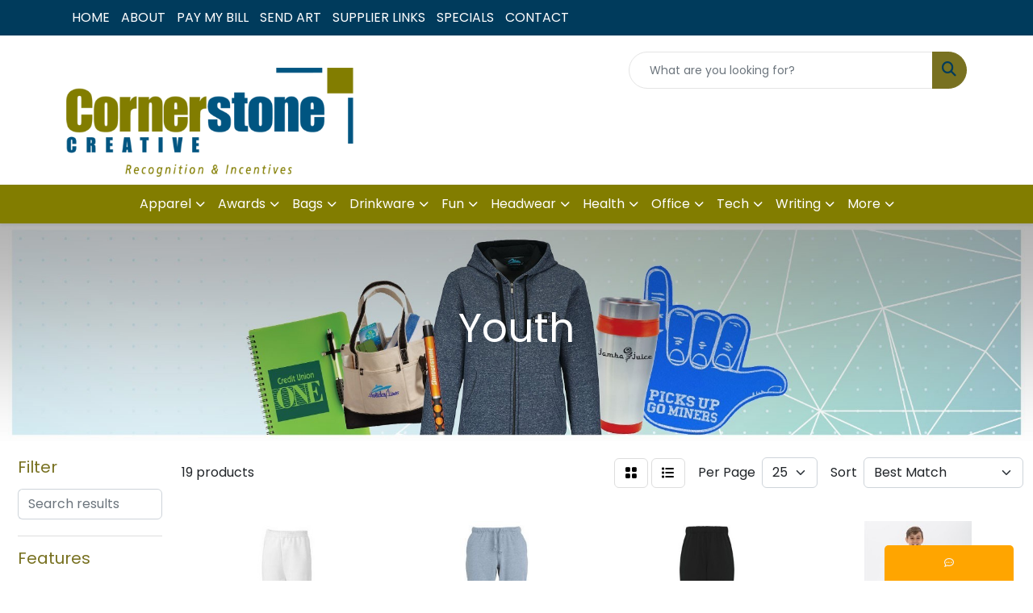

--- FILE ---
content_type: text/html
request_url: https://www.cstone.ca/ws/ws.dll/StartSrch?UID=91753&WENavID=20188699
body_size: 11098
content:
<!DOCTYPE html>
<html lang="en"><head>
<meta charset="utf-8">
<meta http-equiv="X-UA-Compatible" content="IE=edge">
<meta name="viewport" content="width=device-width, initial-scale=1">
<!-- The above 3 meta tags *must* come first in the head; any other head content must come *after* these tags -->


<link href="/distsite/styles/8/css/bootstrap.min.css" rel="stylesheet" />
<link href="https://fonts.googleapis.com/css?family=Open+Sans:400,600|Oswald:400,600" rel="stylesheet">
<link href="/distsite/styles/8/css/owl.carousel.min.css" rel="stylesheet">
<link href="/distsite/styles/8/css/nouislider.css" rel="stylesheet">
<!--<link href="/distsite/styles/8/css/menu.css" rel="stylesheet"/>-->
<link href="/distsite/styles/8/css/flexslider.css" rel="stylesheet">
<link href="/distsite/styles/8/css/all.min.css" rel="stylesheet">
<link href="/distsite/styles/8/css/slick/slick.css" rel="stylesheet"/>
<link href="/distsite/styles/8/css/lightbox/lightbox.css" rel="stylesheet"  />
<link href="/distsite/styles/8/css/yamm.css" rel="stylesheet" />
<!-- Custom styles for this theme -->
<link href="/we/we.dll/StyleSheet?UN=91753&Type=WETheme&TS=C45859.6409722222" rel="stylesheet">
<!-- Custom styles for this theme -->
<link href="/we/we.dll/StyleSheet?UN=91753&Type=WETheme-PS&TS=C45859.6409722222" rel="stylesheet">
<style>
@media only screen and (min-width: 1200px) {
.navbar-default .navbar-brand, .navbar-default .navbar-brand img {
    max-height: 140px;
}
}

</style>

<!-- HTML5 shim and Respond.js for IE8 support of HTML5 elements and media queries -->
<!--[if lt IE 9]>
      <script src="https://oss.maxcdn.com/html5shiv/3.7.3/html5shiv.min.js"></script>
      <script src="https://oss.maxcdn.com/respond/1.4.2/respond.min.js"></script>
    <![endif]-->

</head>

<body style="background:#fff;">


  <!-- Slide-Out Menu -->
  <div id="filter-menu" class="filter-menu">
    <button id="close-menu" class="btn-close"></button>
    <div class="menu-content">
      
<aside class="filter-sidebar">



<div class="filter-section first">
	<h2>Filter</h2>
	 <div class="input-group mb-3">
	 <input type="text" style="border-right:0;" placeholder="Search results" class="form-control text-search-within-results" name="SearchWithinResults" value="" maxlength="100" onkeyup="HandleTextFilter(event);">
	  <label class="input-group-text" style="background-color:#fff;"><a  style="display:none;" href="javascript:void(0);" class="remove-filter" data-toggle="tooltip" title="Clear" onclick="ClearTextFilter();"><i class="far fa-times" aria-hidden="true"></i> <span class="fa-sr-only">x</span></a></label>
	</div>
</div>

<a href="javascript:void(0);" class="clear-filters"  style="display:none;" onclick="ClearDrillDown();">Clear all filters</a>

<div class="filter-section"  style="display:none;">
	<h2>Categories</h2>

	<div class="filter-list">

	 

		<!-- wrapper for more filters -->
        <div class="show-filter">

		</div><!-- showfilters -->

	</div>

		<a href="#" class="show-more"  style="display:none;" >Show more</a>
</div>


<div class="filter-section" >
	<h2>Features</h2>

		<div class="filter-list">

	  		<div class="checkbox"><label><input class="filtercheckbox" type="checkbox" name="2|Youth" ><span> Youth (6)</span></label></div><div class="checkbox"><label><input class="filtercheckbox" type="checkbox" name="2|Children" ><span> Children (5)</span></label></div><div class="checkbox"><label><input class="filtercheckbox" type="checkbox" name="2|Apparel" ><span> Apparel (4)</span></label></div><div class="checkbox"><label><input class="filtercheckbox" type="checkbox" name="2|Attire" ><span> Attire (4)</span></label></div><div class="checkbox"><label><input class="filtercheckbox" type="checkbox" name="2|Blank" ><span> Blank (4)</span></label></div><div class="checkbox"><label><input class="filtercheckbox" type="checkbox" name="2|Bottom" ><span> Bottom (4)</span></label></div><div class="checkbox"><label><input class="filtercheckbox" type="checkbox" name="2|Color" ><span> Color (4)</span></label></div><div class="checkbox"><label><input class="filtercheckbox" type="checkbox" name="2|Elastic waistband" ><span> Elastic waistband (4)</span></label></div><div class="checkbox"><label><input class="filtercheckbox" type="checkbox" name="2|Breathable" ><span> Breathable (3)</span></label></div><div class="checkbox"><label><input class="filtercheckbox" type="checkbox" name="2|Elastic" ><span> Elastic (3)</span></label></div><div class="show-filter"><div class="checkbox"><label><input class="filtercheckbox" type="checkbox" name="2|Polyester" ><span> Polyester (3)</span></label></div><div class="checkbox"><label><input class="filtercheckbox" type="checkbox" name="2|100% polyester" ><span> 100% polyester (2)</span></label></div><div class="checkbox"><label><input class="filtercheckbox" type="checkbox" name="2|50% cotton" ><span> 50% cotton (2)</span></label></div><div class="checkbox"><label><input class="filtercheckbox" type="checkbox" name="2|50% polyester" ><span> 50% polyester (2)</span></label></div><div class="checkbox"><label><input class="filtercheckbox" type="checkbox" name="2|Active wear" ><span> Active wear (2)</span></label></div><div class="checkbox"><label><input class="filtercheckbox" type="checkbox" name="2|Athlete" ><span> Athlete (2)</span></label></div><div class="checkbox"><label><input class="filtercheckbox" type="checkbox" name="2|Athletic" ><span> Athletic (2)</span></label></div><div class="checkbox"><label><input class="filtercheckbox" type="checkbox" name="2|Child" ><span> Child (2)</span></label></div><div class="checkbox"><label><input class="filtercheckbox" type="checkbox" name="2|Children's" ><span> Children's (2)</span></label></div><div class="checkbox"><label><input class="filtercheckbox" type="checkbox" name="2|Clothes" ><span> Clothes (2)</span></label></div><div class="checkbox"><label><input class="filtercheckbox" type="checkbox" name="2|Clothing" ><span> Clothing (2)</span></label></div><div class="checkbox"><label><input class="filtercheckbox" type="checkbox" name="2|Colored" ><span> Colored (2)</span></label></div><div class="checkbox"><label><input class="filtercheckbox" type="checkbox" name="2|Dwr" ><span> Dwr (2)</span></label></div><div class="checkbox"><label><input class="filtercheckbox" type="checkbox" name="2|Elastic waist" ><span> Elastic waist (2)</span></label></div><div class="checkbox"><label><input class="filtercheckbox" type="checkbox" name="2|Front pockets" ><span> Front pockets (2)</span></label></div><div class="checkbox"><label><input class="filtercheckbox" type="checkbox" name="2|Hemmed" ><span> Hemmed (2)</span></label></div><div class="checkbox"><label><input class="filtercheckbox" type="checkbox" name="2|High count" ><span> High count (2)</span></label></div><div class="checkbox"><label><input class="filtercheckbox" type="checkbox" name="2|Moisture wicking" ><span> Moisture wicking (2)</span></label></div><div class="checkbox"><label><input class="filtercheckbox" type="checkbox" name="2|Outdoors" ><span> Outdoors (2)</span></label></div><div class="checkbox"><label><input class="filtercheckbox" type="checkbox" name="2|Outerwear" ><span> Outerwear (2)</span></label></div><div class="checkbox"><label><input class="filtercheckbox" type="checkbox" name="2|Pant" ><span> Pant (2)</span></label></div><div class="checkbox"><label><input class="filtercheckbox" type="checkbox" name="2|Pockets" ><span> Pockets (2)</span></label></div><div class="checkbox"><label><input class="filtercheckbox" type="checkbox" name="2|Soccer" ><span> Soccer (2)</span></label></div><div class="checkbox"><label><input class="filtercheckbox" type="checkbox" name="2|Stretch" ><span> Stretch (2)</span></label></div><div class="checkbox"><label><input class="filtercheckbox" type="checkbox" name="2|Water resistant" ><span> Water resistant (2)</span></label></div><div class="checkbox"><label><input class="filtercheckbox" type="checkbox" name="2|Wind resistant" ><span> Wind resistant (2)</span></label></div><div class="checkbox"><label><input class="filtercheckbox" type="checkbox" name="2|Workout" ><span> Workout (2)</span></label></div><div class="checkbox"><label><input class="filtercheckbox" type="checkbox" name="2|Ykk® zipper" ><span> Ykk® zipper (2)</span></label></div><div class="checkbox"><label><input class="filtercheckbox" type="checkbox" name="2|100% micro fiber" ><span> 100% micro fiber (1)</span></label></div><div class="checkbox"><label><input class="filtercheckbox" type="checkbox" name="2|100% tricot polyester" ><span> 100% tricot polyester (1)</span></label></div><div class="checkbox"><label><input class="filtercheckbox" type="checkbox" name="2|13.3 oz." ><span> 13.3 oz. (1)</span></label></div><div class="checkbox"><label><input class="filtercheckbox" type="checkbox" name="2|3 pocket" ><span> 3 pocket (1)</span></label></div><div class="checkbox"><label><input class="filtercheckbox" type="checkbox" name="2|420 denier nylon oxford" ><span> 420 denier nylon oxford (1)</span></label></div><div class="checkbox"><label><input class="filtercheckbox" type="checkbox" name="2|50/50" ><span> 50/50 (1)</span></label></div><div class="checkbox"><label><input class="filtercheckbox" type="checkbox" name="2|50/50 cotton/polyester blend" ><span> 50/50 cotton/polyester blend (1)</span></label></div><div class="checkbox"><label><input class="filtercheckbox" type="checkbox" name="2|6.3oz/yd2" ><span> 6.3oz/yd2 (1)</span></label></div><div class="checkbox"><label><input class="filtercheckbox" type="checkbox" name="2|Activewear" ><span> Activewear (1)</span></label></div><div class="checkbox"><label><input class="filtercheckbox" type="checkbox" name="2|Air jet yarn" ><span> Air jet yarn (1)</span></label></div><div class="checkbox"><label><input class="filtercheckbox" type="checkbox" name="2|Attachment loop" ><span> Attachment loop (1)</span></label></div><div class="checkbox"><label><input class="filtercheckbox" type="checkbox" name="2|Auto lock zipper pull" ><span> Auto lock zipper pull (1)</span></label></div></div>

			<!-- wrapper for more filters -->
			<div class="show-filter">

			</div><!-- showfilters -->
 		</div>
		<a href="#" class="show-more"  >Show more</a>


</div>


<div class="filter-section" >
	<h2>Colours</h2>

		<div class="filter-list">

		  	<div class="checkbox"><label><input class="filtercheckbox" type="checkbox" name="1|Black" ><span> Black (17)</span></label></div><div class="checkbox"><label><input class="filtercheckbox" type="checkbox" name="1|Navy blue" ><span> Navy blue (9)</span></label></div><div class="checkbox"><label><input class="filtercheckbox" type="checkbox" name="1|Athletic heather" ><span> Athletic heather (2)</span></label></div><div class="checkbox"><label><input class="filtercheckbox" type="checkbox" name="1|Navy" ><span> Navy (2)</span></label></div><div class="checkbox"><label><input class="filtercheckbox" type="checkbox" name="1|Royal blue" ><span> Royal blue (2)</span></label></div><div class="checkbox"><label><input class="filtercheckbox" type="checkbox" name="1|Sport gray" ><span> Sport gray (2)</span></label></div><div class="checkbox"><label><input class="filtercheckbox" type="checkbox" name="1|True navy" ><span> True navy (2)</span></label></div><div class="checkbox"><label><input class="filtercheckbox" type="checkbox" name="1|Anthracite melange" ><span> Anthracite melange (1)</span></label></div><div class="checkbox"><label><input class="filtercheckbox" type="checkbox" name="1|Ash gray" ><span> Ash gray (1)</span></label></div><div class="checkbox"><label><input class="filtercheckbox" type="checkbox" name="1|Athletic gray heather" ><span> Athletic gray heather (1)</span></label></div><div class="show-filter"><div class="checkbox"><label><input class="filtercheckbox" type="checkbox" name="1|Charcoal gray" ><span> Charcoal gray (1)</span></label></div><div class="checkbox"><label><input class="filtercheckbox" type="checkbox" name="1|Charcoal heather" ><span> Charcoal heather (1)</span></label></div><div class="checkbox"><label><input class="filtercheckbox" type="checkbox" name="1|Charcoal hthr" ><span> Charcoal hthr (1)</span></label></div><div class="checkbox"><label><input class="filtercheckbox" type="checkbox" name="1|Citrus green/yellow" ><span> Citrus green/yellow (1)</span></label></div><div class="checkbox"><label><input class="filtercheckbox" type="checkbox" name="1|Dark gray heathr" ><span> Dark gray heathr (1)</span></label></div><div class="checkbox"><label><input class="filtercheckbox" type="checkbox" name="1|Dark heather" ><span> Dark heather (1)</span></label></div><div class="checkbox"><label><input class="filtercheckbox" type="checkbox" name="1|Dark heather gray" ><span> Dark heather gray (1)</span></label></div><div class="checkbox"><label><input class="filtercheckbox" type="checkbox" name="1|Dark navy blue" ><span> Dark navy blue (1)</span></label></div><div class="checkbox"><label><input class="filtercheckbox" type="checkbox" name="1|Dark red" ><span> Dark red (1)</span></label></div><div class="checkbox"><label><input class="filtercheckbox" type="checkbox" name="1|Forest green" ><span> Forest green (1)</span></label></div><div class="checkbox"><label><input class="filtercheckbox" type="checkbox" name="1|Graphite gray" ><span> Graphite gray (1)</span></label></div><div class="checkbox"><label><input class="filtercheckbox" type="checkbox" name="1|Gray melange" ><span> Gray melange (1)</span></label></div><div class="checkbox"><label><input class="filtercheckbox" type="checkbox" name="1|J navy blue" ><span> J navy blue (1)</span></label></div><div class="checkbox"><label><input class="filtercheckbox" type="checkbox" name="1|Lollipop pink" ><span> Lollipop pink (1)</span></label></div><div class="checkbox"><label><input class="filtercheckbox" type="checkbox" name="1|Oxford gray" ><span> Oxford gray (1)</span></label></div><div class="checkbox"><label><input class="filtercheckbox" type="checkbox" name="1|Purple" ><span> Purple (1)</span></label></div><div class="checkbox"><label><input class="filtercheckbox" type="checkbox" name="1|Red" ><span> Red (1)</span></label></div><div class="checkbox"><label><input class="filtercheckbox" type="checkbox" name="1|Sport heather gray" ><span> Sport heather gray (1)</span></label></div><div class="checkbox"><label><input class="filtercheckbox" type="checkbox" name="1|Titan" ><span> Titan (1)</span></label></div><div class="checkbox"><label><input class="filtercheckbox" type="checkbox" name="1|White" ><span> White (1)</span></label></div></div>


			<!-- wrapper for more filters -->
			<div class="show-filter">

			</div><!-- showfilters -->

		  </div>

		<a href="#" class="show-more"  >Show more</a>
</div>


<div class="filter-section"  >
	<h2>Price Range</h2>
	<div class="filter-price-wrap">
		<div class="filter-price-inner">
			<div class="input-group">
				<span class="input-group-text input-group-text-white">$</span>
				<input type="text" class="form-control form-control-sm filter-min-prices" name="min-prices" value="" placeholder="Min" onkeyup="HandlePriceFilter(event);">
			</div>
			<div class="input-group">
				<span class="input-group-text input-group-text-white">$</span>
				<input type="text" class="form-control form-control-sm filter-max-prices" name="max-prices" value="" placeholder="Max" onkeyup="HandlePriceFilter(event);">
			</div>
		</div>
		<a href="javascript:void(0)" onclick="SetPriceFilter();" ><i class="fa-solid fa-chevron-right"></i></a>
	</div>
</div>

<div class="filter-section"   >
	<h2>Quantity</h2>
	<div class="filter-price-wrap mb-2">
		<input type="text" class="form-control form-control-sm filter-quantity" value="" placeholder="Qty" onkeyup="HandleQuantityFilter(event);">
		<a href="javascript:void(0)" onclick="SetQuantityFilter();"><i class="fa-solid fa-chevron-right"></i></a>
	</div>
</div>




	</aside>

    </div>
</div>




	<div class="container-fluid">
		<div class="row">

			<div class="col-md-3 col-lg-2">
        <div class="d-none d-md-block">
          <div id="desktop-filter">
            
<aside class="filter-sidebar">



<div class="filter-section first">
	<h2>Filter</h2>
	 <div class="input-group mb-3">
	 <input type="text" style="border-right:0;" placeholder="Search results" class="form-control text-search-within-results" name="SearchWithinResults" value="" maxlength="100" onkeyup="HandleTextFilter(event);">
	  <label class="input-group-text" style="background-color:#fff;"><a  style="display:none;" href="javascript:void(0);" class="remove-filter" data-toggle="tooltip" title="Clear" onclick="ClearTextFilter();"><i class="far fa-times" aria-hidden="true"></i> <span class="fa-sr-only">x</span></a></label>
	</div>
</div>

<a href="javascript:void(0);" class="clear-filters"  style="display:none;" onclick="ClearDrillDown();">Clear all filters</a>

<div class="filter-section"  style="display:none;">
	<h2>Categories</h2>

	<div class="filter-list">

	 

		<!-- wrapper for more filters -->
        <div class="show-filter">

		</div><!-- showfilters -->

	</div>

		<a href="#" class="show-more"  style="display:none;" >Show more</a>
</div>


<div class="filter-section" >
	<h2>Features</h2>

		<div class="filter-list">

	  		<div class="checkbox"><label><input class="filtercheckbox" type="checkbox" name="2|Youth" ><span> Youth (6)</span></label></div><div class="checkbox"><label><input class="filtercheckbox" type="checkbox" name="2|Children" ><span> Children (5)</span></label></div><div class="checkbox"><label><input class="filtercheckbox" type="checkbox" name="2|Apparel" ><span> Apparel (4)</span></label></div><div class="checkbox"><label><input class="filtercheckbox" type="checkbox" name="2|Attire" ><span> Attire (4)</span></label></div><div class="checkbox"><label><input class="filtercheckbox" type="checkbox" name="2|Blank" ><span> Blank (4)</span></label></div><div class="checkbox"><label><input class="filtercheckbox" type="checkbox" name="2|Bottom" ><span> Bottom (4)</span></label></div><div class="checkbox"><label><input class="filtercheckbox" type="checkbox" name="2|Color" ><span> Color (4)</span></label></div><div class="checkbox"><label><input class="filtercheckbox" type="checkbox" name="2|Elastic waistband" ><span> Elastic waistband (4)</span></label></div><div class="checkbox"><label><input class="filtercheckbox" type="checkbox" name="2|Breathable" ><span> Breathable (3)</span></label></div><div class="checkbox"><label><input class="filtercheckbox" type="checkbox" name="2|Elastic" ><span> Elastic (3)</span></label></div><div class="show-filter"><div class="checkbox"><label><input class="filtercheckbox" type="checkbox" name="2|Polyester" ><span> Polyester (3)</span></label></div><div class="checkbox"><label><input class="filtercheckbox" type="checkbox" name="2|100% polyester" ><span> 100% polyester (2)</span></label></div><div class="checkbox"><label><input class="filtercheckbox" type="checkbox" name="2|50% cotton" ><span> 50% cotton (2)</span></label></div><div class="checkbox"><label><input class="filtercheckbox" type="checkbox" name="2|50% polyester" ><span> 50% polyester (2)</span></label></div><div class="checkbox"><label><input class="filtercheckbox" type="checkbox" name="2|Active wear" ><span> Active wear (2)</span></label></div><div class="checkbox"><label><input class="filtercheckbox" type="checkbox" name="2|Athlete" ><span> Athlete (2)</span></label></div><div class="checkbox"><label><input class="filtercheckbox" type="checkbox" name="2|Athletic" ><span> Athletic (2)</span></label></div><div class="checkbox"><label><input class="filtercheckbox" type="checkbox" name="2|Child" ><span> Child (2)</span></label></div><div class="checkbox"><label><input class="filtercheckbox" type="checkbox" name="2|Children's" ><span> Children's (2)</span></label></div><div class="checkbox"><label><input class="filtercheckbox" type="checkbox" name="2|Clothes" ><span> Clothes (2)</span></label></div><div class="checkbox"><label><input class="filtercheckbox" type="checkbox" name="2|Clothing" ><span> Clothing (2)</span></label></div><div class="checkbox"><label><input class="filtercheckbox" type="checkbox" name="2|Colored" ><span> Colored (2)</span></label></div><div class="checkbox"><label><input class="filtercheckbox" type="checkbox" name="2|Dwr" ><span> Dwr (2)</span></label></div><div class="checkbox"><label><input class="filtercheckbox" type="checkbox" name="2|Elastic waist" ><span> Elastic waist (2)</span></label></div><div class="checkbox"><label><input class="filtercheckbox" type="checkbox" name="2|Front pockets" ><span> Front pockets (2)</span></label></div><div class="checkbox"><label><input class="filtercheckbox" type="checkbox" name="2|Hemmed" ><span> Hemmed (2)</span></label></div><div class="checkbox"><label><input class="filtercheckbox" type="checkbox" name="2|High count" ><span> High count (2)</span></label></div><div class="checkbox"><label><input class="filtercheckbox" type="checkbox" name="2|Moisture wicking" ><span> Moisture wicking (2)</span></label></div><div class="checkbox"><label><input class="filtercheckbox" type="checkbox" name="2|Outdoors" ><span> Outdoors (2)</span></label></div><div class="checkbox"><label><input class="filtercheckbox" type="checkbox" name="2|Outerwear" ><span> Outerwear (2)</span></label></div><div class="checkbox"><label><input class="filtercheckbox" type="checkbox" name="2|Pant" ><span> Pant (2)</span></label></div><div class="checkbox"><label><input class="filtercheckbox" type="checkbox" name="2|Pockets" ><span> Pockets (2)</span></label></div><div class="checkbox"><label><input class="filtercheckbox" type="checkbox" name="2|Soccer" ><span> Soccer (2)</span></label></div><div class="checkbox"><label><input class="filtercheckbox" type="checkbox" name="2|Stretch" ><span> Stretch (2)</span></label></div><div class="checkbox"><label><input class="filtercheckbox" type="checkbox" name="2|Water resistant" ><span> Water resistant (2)</span></label></div><div class="checkbox"><label><input class="filtercheckbox" type="checkbox" name="2|Wind resistant" ><span> Wind resistant (2)</span></label></div><div class="checkbox"><label><input class="filtercheckbox" type="checkbox" name="2|Workout" ><span> Workout (2)</span></label></div><div class="checkbox"><label><input class="filtercheckbox" type="checkbox" name="2|Ykk® zipper" ><span> Ykk® zipper (2)</span></label></div><div class="checkbox"><label><input class="filtercheckbox" type="checkbox" name="2|100% micro fiber" ><span> 100% micro fiber (1)</span></label></div><div class="checkbox"><label><input class="filtercheckbox" type="checkbox" name="2|100% tricot polyester" ><span> 100% tricot polyester (1)</span></label></div><div class="checkbox"><label><input class="filtercheckbox" type="checkbox" name="2|13.3 oz." ><span> 13.3 oz. (1)</span></label></div><div class="checkbox"><label><input class="filtercheckbox" type="checkbox" name="2|3 pocket" ><span> 3 pocket (1)</span></label></div><div class="checkbox"><label><input class="filtercheckbox" type="checkbox" name="2|420 denier nylon oxford" ><span> 420 denier nylon oxford (1)</span></label></div><div class="checkbox"><label><input class="filtercheckbox" type="checkbox" name="2|50/50" ><span> 50/50 (1)</span></label></div><div class="checkbox"><label><input class="filtercheckbox" type="checkbox" name="2|50/50 cotton/polyester blend" ><span> 50/50 cotton/polyester blend (1)</span></label></div><div class="checkbox"><label><input class="filtercheckbox" type="checkbox" name="2|6.3oz/yd2" ><span> 6.3oz/yd2 (1)</span></label></div><div class="checkbox"><label><input class="filtercheckbox" type="checkbox" name="2|Activewear" ><span> Activewear (1)</span></label></div><div class="checkbox"><label><input class="filtercheckbox" type="checkbox" name="2|Air jet yarn" ><span> Air jet yarn (1)</span></label></div><div class="checkbox"><label><input class="filtercheckbox" type="checkbox" name="2|Attachment loop" ><span> Attachment loop (1)</span></label></div><div class="checkbox"><label><input class="filtercheckbox" type="checkbox" name="2|Auto lock zipper pull" ><span> Auto lock zipper pull (1)</span></label></div></div>

			<!-- wrapper for more filters -->
			<div class="show-filter">

			</div><!-- showfilters -->
 		</div>
		<a href="#" class="show-more"  >Show more</a>


</div>


<div class="filter-section" >
	<h2>Colours</h2>

		<div class="filter-list">

		  	<div class="checkbox"><label><input class="filtercheckbox" type="checkbox" name="1|Black" ><span> Black (17)</span></label></div><div class="checkbox"><label><input class="filtercheckbox" type="checkbox" name="1|Navy blue" ><span> Navy blue (9)</span></label></div><div class="checkbox"><label><input class="filtercheckbox" type="checkbox" name="1|Athletic heather" ><span> Athletic heather (2)</span></label></div><div class="checkbox"><label><input class="filtercheckbox" type="checkbox" name="1|Navy" ><span> Navy (2)</span></label></div><div class="checkbox"><label><input class="filtercheckbox" type="checkbox" name="1|Royal blue" ><span> Royal blue (2)</span></label></div><div class="checkbox"><label><input class="filtercheckbox" type="checkbox" name="1|Sport gray" ><span> Sport gray (2)</span></label></div><div class="checkbox"><label><input class="filtercheckbox" type="checkbox" name="1|True navy" ><span> True navy (2)</span></label></div><div class="checkbox"><label><input class="filtercheckbox" type="checkbox" name="1|Anthracite melange" ><span> Anthracite melange (1)</span></label></div><div class="checkbox"><label><input class="filtercheckbox" type="checkbox" name="1|Ash gray" ><span> Ash gray (1)</span></label></div><div class="checkbox"><label><input class="filtercheckbox" type="checkbox" name="1|Athletic gray heather" ><span> Athletic gray heather (1)</span></label></div><div class="show-filter"><div class="checkbox"><label><input class="filtercheckbox" type="checkbox" name="1|Charcoal gray" ><span> Charcoal gray (1)</span></label></div><div class="checkbox"><label><input class="filtercheckbox" type="checkbox" name="1|Charcoal heather" ><span> Charcoal heather (1)</span></label></div><div class="checkbox"><label><input class="filtercheckbox" type="checkbox" name="1|Charcoal hthr" ><span> Charcoal hthr (1)</span></label></div><div class="checkbox"><label><input class="filtercheckbox" type="checkbox" name="1|Citrus green/yellow" ><span> Citrus green/yellow (1)</span></label></div><div class="checkbox"><label><input class="filtercheckbox" type="checkbox" name="1|Dark gray heathr" ><span> Dark gray heathr (1)</span></label></div><div class="checkbox"><label><input class="filtercheckbox" type="checkbox" name="1|Dark heather" ><span> Dark heather (1)</span></label></div><div class="checkbox"><label><input class="filtercheckbox" type="checkbox" name="1|Dark heather gray" ><span> Dark heather gray (1)</span></label></div><div class="checkbox"><label><input class="filtercheckbox" type="checkbox" name="1|Dark navy blue" ><span> Dark navy blue (1)</span></label></div><div class="checkbox"><label><input class="filtercheckbox" type="checkbox" name="1|Dark red" ><span> Dark red (1)</span></label></div><div class="checkbox"><label><input class="filtercheckbox" type="checkbox" name="1|Forest green" ><span> Forest green (1)</span></label></div><div class="checkbox"><label><input class="filtercheckbox" type="checkbox" name="1|Graphite gray" ><span> Graphite gray (1)</span></label></div><div class="checkbox"><label><input class="filtercheckbox" type="checkbox" name="1|Gray melange" ><span> Gray melange (1)</span></label></div><div class="checkbox"><label><input class="filtercheckbox" type="checkbox" name="1|J navy blue" ><span> J navy blue (1)</span></label></div><div class="checkbox"><label><input class="filtercheckbox" type="checkbox" name="1|Lollipop pink" ><span> Lollipop pink (1)</span></label></div><div class="checkbox"><label><input class="filtercheckbox" type="checkbox" name="1|Oxford gray" ><span> Oxford gray (1)</span></label></div><div class="checkbox"><label><input class="filtercheckbox" type="checkbox" name="1|Purple" ><span> Purple (1)</span></label></div><div class="checkbox"><label><input class="filtercheckbox" type="checkbox" name="1|Red" ><span> Red (1)</span></label></div><div class="checkbox"><label><input class="filtercheckbox" type="checkbox" name="1|Sport heather gray" ><span> Sport heather gray (1)</span></label></div><div class="checkbox"><label><input class="filtercheckbox" type="checkbox" name="1|Titan" ><span> Titan (1)</span></label></div><div class="checkbox"><label><input class="filtercheckbox" type="checkbox" name="1|White" ><span> White (1)</span></label></div></div>


			<!-- wrapper for more filters -->
			<div class="show-filter">

			</div><!-- showfilters -->

		  </div>

		<a href="#" class="show-more"  >Show more</a>
</div>


<div class="filter-section"  >
	<h2>Price Range</h2>
	<div class="filter-price-wrap">
		<div class="filter-price-inner">
			<div class="input-group">
				<span class="input-group-text input-group-text-white">$</span>
				<input type="text" class="form-control form-control-sm filter-min-prices" name="min-prices" value="" placeholder="Min" onkeyup="HandlePriceFilter(event);">
			</div>
			<div class="input-group">
				<span class="input-group-text input-group-text-white">$</span>
				<input type="text" class="form-control form-control-sm filter-max-prices" name="max-prices" value="" placeholder="Max" onkeyup="HandlePriceFilter(event);">
			</div>
		</div>
		<a href="javascript:void(0)" onclick="SetPriceFilter();" ><i class="fa-solid fa-chevron-right"></i></a>
	</div>
</div>

<div class="filter-section"   >
	<h2>Quantity</h2>
	<div class="filter-price-wrap mb-2">
		<input type="text" class="form-control form-control-sm filter-quantity" value="" placeholder="Qty" onkeyup="HandleQuantityFilter(event);">
		<a href="javascript:void(0)" onclick="SetQuantityFilter();"><i class="fa-solid fa-chevron-right"></i></a>
	</div>
</div>




	</aside>

          </div>
        </div>
			</div>

			<div class="col-md-9 col-lg-10">
				

				<ol class="breadcrumb"  style="display:none;" >
              		<li><a href="https://www.cstone.ca" target="_top">Home</a></li>
             	 	<li class="active">Youth</li>
            	</ol>




				<div id="product-list-controls">

				
						<div class="d-flex align-items-center justify-content-between">
							<div class="d-none d-md-block me-3">
								 19 <span class="d-none d-lg-inline">products</span>
							</div>
					  
						  <!-- Right Aligned Controls -->
						  <div class="product-controls-right d-flex align-items-center">
       
              <button id="show-filter-button" class="btn btn-control d-block d-md-none"><i class="fa-solid fa-filter" aria-hidden="true"></i></button>

							
							<span class="me-3">
								<a href="/ws/ws.dll/StartSrch?UID=91753&WENavID=20188699&View=T&ST=26012102000854181044684907" class="btn btn-control grid" title="Change to Grid View"><i class="fa-solid fa-grid-2" aria-hidden="true"></i>  <span class="fa-sr-only">Grid</span></a>
								<a href="/ws/ws.dll/StartSrch?UID=91753&WENavID=20188699&View=L&ST=26012102000854181044684907" class="btn btn-control" title="Change to List View"><i class="fa-solid fa-list"></i> <span class="fa-sr-only">List</span></a>
							</span>
							
					  
							<!-- Number of Items Per Page -->
							<div class="me-2 d-none d-lg-block">
								<label>Per Page</label>
							</div>
							<div class="me-3 d-none d-md-block">
								<select class="form-select notranslate" onchange="GoToNewURL(this);" aria-label="Items per page">
									<option value="/ws/ws.dll/StartSrch?UID=91753&WENavID=20188699&ST=26012102000854181044684907&PPP=10" >10</option><option value="/ws/ws.dll/StartSrch?UID=91753&WENavID=20188699&ST=26012102000854181044684907&PPP=25" selected>25</option>
								
								</select>
							</div>
					  
							<!-- Sort By -->
							<div class="d-none d-lg-block me-2">
								<label>Sort</label>
							</div>
							<div>
								<select class="form-select" onchange="GoToNewURL(this);">
									<option value="/ws/ws.dll/StartSrch?UID=91753&WENavID=20188699&Sort=0" selected>Best Match</option><option value="/ws/ws.dll/StartSrch?UID=91753&WENavID=20188699&Sort=3">Most Popular</option><option value="/ws/ws.dll/StartSrch?UID=91753&WENavID=20188699&Sort=1">Price (Low to High)</option><option value="/ws/ws.dll/StartSrch?UID=91753&WENavID=20188699&Sort=2">Price (High to Low)</option>
								 </select>
							</div>
						  </div>
						</div>

			  </div>

				<!-- Product Results List -->
				<ul class="thumbnail-list"><a name="0" href="#" alt="Item 0"></a>
<li>
 <a href="https://www.cstone.ca/p/VWVNZ-OWPPL/clique-basics-youth-flc-pant" target="_parent" alt="Clique Basics Youth Flc Pant">
 <div class="pr-list-grid">
		<img class="img-responsive" src="/ws/ws.dll/QPic?SN=69745&P=576458891&I=0&PX=300" alt="Clique Basics Youth Flc Pant">
		<p class="pr-name">Clique Basics Youth Flc Pant</p>
		<div class="pr-meta-row">
			<div class="product-reviews"  style="display:none;">
				<div class="rating-stars">
				<i class="fa-solid fa-star-sharp" aria-hidden="true"></i><i class="fa-solid fa-star-sharp" aria-hidden="true"></i><i class="fa-solid fa-star-sharp" aria-hidden="true"></i><i class="fa-solid fa-star-sharp" aria-hidden="true"></i><i class="fa-solid fa-star-sharp" aria-hidden="true"></i>
				</div>
				<span class="rating-count">(0)</span>
			</div>
			
		</div>
		<p class="pr-number"  ><span class="notranslate">Item #VWVNZ-OWPPL</span></p>
		<p class="pr-price"  ><span class="notranslate">$25.00</span></p>
 </div>
 </a>
</li>
<a name="1" href="#" alt="Item 1"></a>
<li>
 <a href="https://www.cstone.ca/p/CWFBA-UXQVO/clique-youth-stockholm-sweatpant" target="_parent" alt="Clique Youth Stockholm Sweatpant">
 <div class="pr-list-grid">
		<img class="img-responsive" src="/ws/ws.dll/QPic?SN=69745&P=357321934&I=0&PX=300" alt="Clique Youth Stockholm Sweatpant">
		<p class="pr-name">Clique Youth Stockholm Sweatpant</p>
		<div class="pr-meta-row">
			<div class="product-reviews"  style="display:none;">
				<div class="rating-stars">
				<i class="fa-solid fa-star-sharp" aria-hidden="true"></i><i class="fa-solid fa-star-sharp" aria-hidden="true"></i><i class="fa-solid fa-star-sharp" aria-hidden="true"></i><i class="fa-solid fa-star-sharp" aria-hidden="true"></i><i class="fa-solid fa-star-sharp" aria-hidden="true"></i>
				</div>
				<span class="rating-count">(0)</span>
			</div>
			
		</div>
		<p class="pr-number"  ><span class="notranslate">Item #CWFBA-UXQVO</span></p>
		<p class="pr-price"  ><span class="notranslate">$38.00</span></p>
 </div>
 </a>
</li>
<a name="2" href="#" alt="Item 2"></a>
<li>
 <a href="https://www.cstone.ca/p/DGKNW-QBPFK/atc-everyday-fleece-youth-sweatpants" target="_parent" alt="ATC™ Everyday Fleece Youth Sweatpants">
 <div class="pr-list-grid">
		<img class="img-responsive" src="/ws/ws.dll/QPic?SN=68391&P=706570570&I=0&PX=300" alt="ATC™ Everyday Fleece Youth Sweatpants">
		<p class="pr-name">ATC™ Everyday Fleece Youth Sweatpants</p>
		<div class="pr-meta-row">
			<div class="product-reviews"  style="display:none;">
				<div class="rating-stars">
				<i class="fa-solid fa-star-sharp" aria-hidden="true"></i><i class="fa-solid fa-star-sharp" aria-hidden="true"></i><i class="fa-solid fa-star-sharp" aria-hidden="true"></i><i class="fa-solid fa-star-sharp" aria-hidden="true"></i><i class="fa-solid fa-star-sharp" aria-hidden="true"></i>
				</div>
				<span class="rating-count">(0)</span>
			</div>
			
		</div>
		<p class="pr-number"  ><span class="notranslate">Item #DGKNW-QBPFK</span></p>
		<p class="pr-price"  style="display:none;" ></p>
 </div>
 </a>
</li>
<a name="3" href="#" alt="Item 3"></a>
<li>
 <a href="https://www.cstone.ca/p/AQDLA-XGPQR/atc-game-day-fleece-youth-pants" target="_parent" alt="ATC™ Game Day™ Fleece Youth Pants">
 <div class="pr-list-grid">
		<img class="img-responsive" src="/ws/ws.dll/QPic?SN=68391&P=536033907&I=0&PX=300" alt="ATC™ Game Day™ Fleece Youth Pants">
		<p class="pr-name">ATC™ Game Day™ Fleece Youth Pants</p>
		<div class="pr-meta-row">
			<div class="product-reviews"  style="display:none;">
				<div class="rating-stars">
				<i class="fa-solid fa-star-sharp" aria-hidden="true"></i><i class="fa-solid fa-star-sharp" aria-hidden="true"></i><i class="fa-solid fa-star-sharp" aria-hidden="true"></i><i class="fa-solid fa-star-sharp" aria-hidden="true"></i><i class="fa-solid fa-star-sharp" aria-hidden="true"></i>
				</div>
				<span class="rating-count">(0)</span>
			</div>
			
		</div>
		<p class="pr-number"  ><span class="notranslate">Item #AQDLA-XGPQR</span></p>
		<p class="pr-price"  ><span class="notranslate">$60.46</span></p>
 </div>
 </a>
</li>
<a name="4" href="#" alt="Item 4"></a>
<li>
 <a href="https://www.cstone.ca/p/UXGXU-VMMVQ/atc-ptech-fleece-youth-pants" target="_parent" alt="ATC™ Ptech® Fleece Youth Pants">
 <div class="pr-list-grid">
		<img class="img-responsive" src="/ws/ws.dll/QPic?SN=68391&P=743919326&I=0&PX=300" alt="ATC™ Ptech® Fleece Youth Pants">
		<p class="pr-name">ATC™ Ptech® Fleece Youth Pants</p>
		<div class="pr-meta-row">
			<div class="product-reviews"  style="display:none;">
				<div class="rating-stars">
				<i class="fa-solid fa-star-sharp" aria-hidden="true"></i><i class="fa-solid fa-star-sharp" aria-hidden="true"></i><i class="fa-solid fa-star-sharp" aria-hidden="true"></i><i class="fa-solid fa-star-sharp" aria-hidden="true"></i><i class="fa-solid fa-star-sharp" aria-hidden="true"></i>
				</div>
				<span class="rating-count">(0)</span>
			</div>
			
		</div>
		<p class="pr-number"  ><span class="notranslate">Item #UXGXU-VMMVQ</span></p>
		<p class="pr-price"  ><span class="notranslate">$83.50</span></p>
 </div>
 </a>
</li>
<a name="5" href="#" alt="Item 5"></a>
<li>
 <a href="https://www.cstone.ca/p/VDSNX-RMBVR/score-youth-track-pants" target="_parent" alt="Score Youth Track Pants">
 <div class="pr-list-grid">
		<img class="img-responsive" src="/ws/ws.dll/QPic?SN=62820&P=505878667&I=0&PX=300" alt="Score Youth Track Pants">
		<p class="pr-name">Score Youth Track Pants</p>
		<div class="pr-meta-row">
			<div class="product-reviews"  style="display:none;">
				<div class="rating-stars">
				<i class="fa-solid fa-star-sharp" aria-hidden="true"></i><i class="fa-solid fa-star-sharp" aria-hidden="true"></i><i class="fa-solid fa-star-sharp" aria-hidden="true"></i><i class="fa-solid fa-star-sharp" aria-hidden="true"></i><i class="fa-solid fa-star-sharp" aria-hidden="true"></i>
				</div>
				<span class="rating-count">(0)</span>
			</div>
			
		</div>
		<p class="pr-number"  ><span class="notranslate">Item #VDSNX-RMBVR</span></p>
		<p class="pr-price"  ><span class="notranslate">$43.00</span></p>
 </div>
 </a>
</li>
<a name="6" href="#" alt="Item 6"></a>
<li>
 <a href="https://www.cstone.ca/p/ZFSYS-SHMDT/stormtech-youth-axis-pant" target="_parent" alt="Stormtech Youth Axis Pant">
 <div class="pr-list-grid">
		<img class="img-responsive" src="/ws/ws.dll/QPic?SN=67450&P=114054159&I=0&PX=300" alt="Stormtech Youth Axis Pant">
		<p class="pr-name">Stormtech Youth Axis Pant</p>
		<div class="pr-meta-row">
			<div class="product-reviews"  style="display:none;">
				<div class="rating-stars">
				<i class="fa-solid fa-star-sharp" aria-hidden="true"></i><i class="fa-solid fa-star-sharp" aria-hidden="true"></i><i class="fa-solid fa-star-sharp" aria-hidden="true"></i><i class="fa-solid fa-star-sharp" aria-hidden="true"></i><i class="fa-solid fa-star-sharp" aria-hidden="true"></i>
				</div>
				<span class="rating-count">(0)</span>
			</div>
			
		</div>
		<p class="pr-number"  ><span class="notranslate">Item #ZFSYS-SHMDT</span></p>
		<p class="pr-price"  ><span class="notranslate">$60.00</span></p>
 </div>
 </a>
</li>
<a name="7" href="#" alt="Item 7"></a>
<li>
 <a href="https://www.cstone.ca/p/ADQTV-PXVVQ/stormtech-youth-warrior-training-pant" target="_parent" alt="Stormtech Youth Warrior Training Pant">
 <div class="pr-list-grid">
		<img class="img-responsive" src="/ws/ws.dll/QPic?SN=67450&P=125543486&I=0&PX=300" alt="Stormtech Youth Warrior Training Pant">
		<p class="pr-name">Stormtech Youth Warrior Training Pant</p>
		<div class="pr-meta-row">
			<div class="product-reviews"  style="display:none;">
				<div class="rating-stars">
				<i class="fa-solid fa-star-sharp" aria-hidden="true"></i><i class="fa-solid fa-star-sharp" aria-hidden="true"></i><i class="fa-solid fa-star-sharp" aria-hidden="true"></i><i class="fa-solid fa-star-sharp" aria-hidden="true"></i><i class="fa-solid fa-star-sharp" aria-hidden="true"></i>
				</div>
				<span class="rating-count">(0)</span>
			</div>
			
		</div>
		<p class="pr-number"  ><span class="notranslate">Item #ADQTV-PXVVQ</span></p>
		<p class="pr-price"  ><span class="notranslate">$55.00</span></p>
 </div>
 </a>
</li>
<a name="8" href="#" alt="Item 8"></a>
<li>
 <a href="https://www.cstone.ca/p/VLJYZ-TXKKM/youth-ace-warm-up-pant" target="_parent" alt="Youth Ace Warm Up Pant">
 <div class="pr-list-grid">
		<img class="img-responsive" src="/ws/ws.dll/QPic?SN=69199&P=946808842&I=0&PX=300" alt="Youth Ace Warm Up Pant">
		<p class="pr-name">Youth Ace Warm Up Pant</p>
		<div class="pr-meta-row">
			<div class="product-reviews"  style="display:none;">
				<div class="rating-stars">
				<i class="fa-solid fa-star-sharp" aria-hidden="true"></i><i class="fa-solid fa-star-sharp" aria-hidden="true"></i><i class="fa-solid fa-star-sharp" aria-hidden="true"></i><i class="fa-solid fa-star-sharp" aria-hidden="true"></i><i class="fa-solid fa-star-sharp" aria-hidden="true"></i>
				</div>
				<span class="rating-count">(0)</span>
			</div>
			
		</div>
		<p class="pr-number"  ><span class="notranslate">Item #VLJYZ-TXKKM</span></p>
		<p class="pr-price"  ><span class="notranslate">$57.50</span></p>
 </div>
 </a>
</li>
<a name="9" href="#" alt="Item 9"></a>
<li>
 <a href="https://www.cstone.ca/p/BKYHT-SXHJP/flash-kids-track-pants" target="_parent" alt="Flash Kid's Track Pants">
 <div class="pr-list-grid">
		<img class="img-responsive" src="/ws/ws.dll/QPic?SN=69199&P=733632255&I=0&PX=300" alt="Flash Kid's Track Pants">
		<p class="pr-name">Flash Kid's Track Pants</p>
		<div class="pr-meta-row">
			<div class="product-reviews"  style="display:none;">
				<div class="rating-stars">
				<i class="fa-solid fa-star-sharp" aria-hidden="true"></i><i class="fa-solid fa-star-sharp" aria-hidden="true"></i><i class="fa-solid fa-star-sharp" aria-hidden="true"></i><i class="fa-solid fa-star-sharp" aria-hidden="true"></i><i class="fa-solid fa-star-sharp" aria-hidden="true"></i>
				</div>
				<span class="rating-count">(0)</span>
			</div>
			
		</div>
		<p class="pr-number"  ><span class="notranslate">Item #BKYHT-SXHJP</span></p>
		<p class="pr-price"  ><span class="notranslate">$47.90</span></p>
 </div>
 </a>
</li>
<a name="10" href="#" alt="Item 10"></a>
<li>
 <a href="https://www.cstone.ca/p/BTDNS-XVQYP/sniper-youth-warm-up-pant" target="_parent" alt="Sniper Youth Warm-Up Pant">
 <div class="pr-list-grid">
		<img class="img-responsive" src="/ws/ws.dll/QPic?SN=69620&P=198302105&I=0&PX=300" alt="Sniper Youth Warm-Up Pant">
		<p class="pr-name">Sniper Youth Warm-Up Pant</p>
		<div class="pr-meta-row">
			<div class="product-reviews"  style="display:none;">
				<div class="rating-stars">
				<i class="fa-solid fa-star-sharp" aria-hidden="true"></i><i class="fa-solid fa-star-sharp" aria-hidden="true"></i><i class="fa-solid fa-star-sharp" aria-hidden="true"></i><i class="fa-solid fa-star-sharp" aria-hidden="true"></i><i class="fa-solid fa-star-sharp" aria-hidden="true"></i>
				</div>
				<span class="rating-count">(0)</span>
			</div>
			
		</div>
		<p class="pr-number"  ><span class="notranslate">Item #BTDNS-XVQYP</span></p>
		<p class="pr-price"  ><span class="notranslate">$38.34</span></p>
 </div>
 </a>
</li>
<a name="11" href="#" alt="Item 11"></a>
<li>
 <a href="https://www.cstone.ca/p/ZYBTS-PYHMR/elite-team-wear-youth-track-warm-up-pants" target="_parent" alt="Elite Team Wear Youth Track Warm Up Pants">
 <div class="pr-list-grid">
		<img class="img-responsive" src="/ws/ws.dll/QPic?SN=69620&P=557554187&I=0&PX=300" alt="Elite Team Wear Youth Track Warm Up Pants">
		<p class="pr-name">Elite Team Wear Youth Track Warm Up Pants</p>
		<div class="pr-meta-row">
			<div class="product-reviews"  style="display:none;">
				<div class="rating-stars">
				<i class="fa-solid fa-star-sharp" aria-hidden="true"></i><i class="fa-solid fa-star-sharp" aria-hidden="true"></i><i class="fa-solid fa-star-sharp" aria-hidden="true"></i><i class="fa-solid fa-star-sharp" aria-hidden="true"></i><i class="fa-solid fa-star-sharp" aria-hidden="true"></i>
				</div>
				<span class="rating-count">(0)</span>
			</div>
			
		</div>
		<p class="pr-number"  ><span class="notranslate">Item #ZYBTS-PYHMR</span></p>
		<p class="pr-price"  ><span class="notranslate">$57.07</span></p>
 </div>
 </a>
</li>
<a name="12" href="#" alt="Item 12"></a>
<li>
 <a href="https://www.cstone.ca/p/USDRU-OKNYP/rampage-youth-hockey-pant-shell" target="_parent" alt="Rampage Youth Hockey Pant Shell">
 <div class="pr-list-grid">
		<img class="img-responsive" src="/ws/ws.dll/QPic?SN=69620&P=344259395&I=0&PX=300" alt="Rampage Youth Hockey Pant Shell">
		<p class="pr-name">Rampage Youth Hockey Pant Shell</p>
		<div class="pr-meta-row">
			<div class="product-reviews"  style="display:none;">
				<div class="rating-stars">
				<i class="fa-solid fa-star-sharp" aria-hidden="true"></i><i class="fa-solid fa-star-sharp" aria-hidden="true"></i><i class="fa-solid fa-star-sharp" aria-hidden="true"></i><i class="fa-solid fa-star-sharp" aria-hidden="true"></i><i class="fa-solid fa-star-sharp" aria-hidden="true"></i>
				</div>
				<span class="rating-count">(0)</span>
			</div>
			
		</div>
		<p class="pr-number"  ><span class="notranslate">Item #USDRU-OKNYP</span></p>
		<p class="pr-price"  ><span class="notranslate">$65.84</span></p>
 </div>
 </a>
</li>
<a name="13" href="#" alt="Item 13"></a>
<li>
 <a href="https://www.cstone.ca/p/AASFX-RPWGS/gildan-heavy-blend-youth-sweatpants" target="_parent" alt="Gildan® Heavy Blend™ Youth Sweatpants">
 <div class="pr-list-grid">
		<img class="img-responsive" src="/ws/ws.dll/QPic?SN=65990&P=363553668&I=0&PX=300" alt="Gildan® Heavy Blend™ Youth Sweatpants">
		<p class="pr-name">Gildan® Heavy Blend™ Youth Sweatpants</p>
		<div class="pr-meta-row">
			<div class="product-reviews"  style="display:none;">
				<div class="rating-stars">
				<i class="fa-solid fa-star-sharp" aria-hidden="true"></i><i class="fa-solid fa-star-sharp" aria-hidden="true"></i><i class="fa-solid fa-star-sharp" aria-hidden="true"></i><i class="fa-solid fa-star-sharp" aria-hidden="true"></i><i class="fa-solid fa-star-sharp" aria-hidden="true"></i>
				</div>
				<span class="rating-count">(0)</span>
			</div>
			
		</div>
		<p class="pr-number"  ><span class="notranslate">Item #AASFX-RPWGS</span></p>
		<p class="pr-price"  style="display:none;" ></p>
 </div>
 </a>
</li>
<a name="14" href="#" alt="Item 14"></a>
<li>
 <a href="https://www.cstone.ca/p/WWGWR-TPWPS/bellacanvas-youth-sponge-fleece-jogger-sweatpant" target="_parent" alt="BELLA+CANVAS Youth Sponge Fleece Jogger Sweatpant">
 <div class="pr-list-grid">
		<img class="img-responsive" src="/ws/ws.dll/QPic?SN=65990&P=127547048&I=0&PX=300" alt="BELLA+CANVAS Youth Sponge Fleece Jogger Sweatpant">
		<p class="pr-name">BELLA+CANVAS Youth Sponge Fleece Jogger Sweatpant</p>
		<div class="pr-meta-row">
			<div class="product-reviews"  style="display:none;">
				<div class="rating-stars">
				<i class="fa-solid fa-star-sharp" aria-hidden="true"></i><i class="fa-solid fa-star-sharp" aria-hidden="true"></i><i class="fa-solid fa-star-sharp" aria-hidden="true"></i><i class="fa-solid fa-star-sharp" aria-hidden="true"></i><i class="fa-solid fa-star-sharp" aria-hidden="true"></i>
				</div>
				<span class="rating-count">(0)</span>
			</div>
			
		</div>
		<p class="pr-number"  ><span class="notranslate">Item #WWGWR-TPWPS</span></p>
		<p class="pr-price"  style="display:none;" ></p>
 </div>
 </a>
</li>
<a name="15" href="#" alt="Item 15"></a>
<li>
 <a href="https://www.cstone.ca/p/BSTFR-WPGQT/jerzees-nublend-youth-sweatpants" target="_parent" alt="Jerzees NuBlend® Youth Sweatpants">
 <div class="pr-list-grid">
		<img class="img-responsive" src="/ws/ws.dll/QPic?SN=65990&P=397262019&I=0&PX=300" alt="Jerzees NuBlend® Youth Sweatpants">
		<p class="pr-name">Jerzees NuBlend® Youth Sweatpants</p>
		<div class="pr-meta-row">
			<div class="product-reviews"  style="display:none;">
				<div class="rating-stars">
				<i class="fa-solid fa-star-sharp" aria-hidden="true"></i><i class="fa-solid fa-star-sharp" aria-hidden="true"></i><i class="fa-solid fa-star-sharp" aria-hidden="true"></i><i class="fa-solid fa-star-sharp" aria-hidden="true"></i><i class="fa-solid fa-star-sharp" aria-hidden="true"></i>
				</div>
				<span class="rating-count">(0)</span>
			</div>
			
		</div>
		<p class="pr-number"  ><span class="notranslate">Item #BSTFR-WPGQT</span></p>
		<p class="pr-price"  style="display:none;" ></p>
 </div>
 </a>
</li>
<a name="16" href="#" alt="Item 16"></a>
<li>
 <a href="https://www.cstone.ca/p/YSHYZ-XCDRL/gildan-youth-heavy-blend-sweatpant" target="_parent" alt="Gildan Youth Heavy Blend™ Sweatpant">
 <div class="pr-list-grid">
		<img class="img-responsive" src="/ws/ws.dll/QPic?SN=65990&P=195005801&I=0&PX=300" alt="Gildan Youth Heavy Blend™ Sweatpant">
		<p class="pr-name">Gildan Youth Heavy Blend™ Sweatpant</p>
		<div class="pr-meta-row">
			<div class="product-reviews"  style="display:none;">
				<div class="rating-stars">
				<i class="fa-solid fa-star-sharp" aria-hidden="true"></i><i class="fa-solid fa-star-sharp" aria-hidden="true"></i><i class="fa-solid fa-star-sharp" aria-hidden="true"></i><i class="fa-solid fa-star-sharp" aria-hidden="true"></i><i class="fa-solid fa-star-sharp" aria-hidden="true"></i>
				</div>
				<span class="rating-count">(0)</span>
			</div>
			
		</div>
		<p class="pr-number"  ><span class="notranslate">Item #YSHYZ-XCDRL</span></p>
		<p class="pr-price"  style="display:none;" ></p>
 </div>
 </a>
</li>
<a name="17" href="#" alt="Item 17"></a>
<li>
 <a href="https://www.cstone.ca/p/YSZNT-ODGTT/propel-youth-athleisure-pants" target="_parent" alt="Propel Youth Athleisure Pants">
 <div class="pr-list-grid">
		<img class="img-responsive" src="/ws/ws.dll/QPic?SN=62820&P=517525299&I=0&PX=300" alt="Propel Youth Athleisure Pants">
		<p class="pr-name">Propel Youth Athleisure Pants</p>
		<div class="pr-meta-row">
			<div class="product-reviews"  style="display:none;">
				<div class="rating-stars">
				<i class="fa-solid fa-star-sharp" aria-hidden="true"></i><i class="fa-solid fa-star-sharp" aria-hidden="true"></i><i class="fa-solid fa-star-sharp" aria-hidden="true"></i><i class="fa-solid fa-star-sharp" aria-hidden="true"></i><i class="fa-solid fa-star-sharp" aria-hidden="true"></i>
				</div>
				<span class="rating-count">(0)</span>
			</div>
			
		</div>
		<p class="pr-number"  ><span class="notranslate">Item #YSZNT-ODGTT</span></p>
		<p class="pr-price"  ><span class="notranslate">$53.00</span></p>
 </div>
 </a>
</li>
<a name="18" href="#" alt="Item 18"></a>
<li>
 <a href="https://www.cstone.ca/p/XBBWT-WBGZN/lonnie-leggings" target="_parent" alt="Lonnie Leggings">
 <div class="pr-list-grid">
		<img class="img-responsive" src="/ws/ws.dll/QPic?SN=68928&P=544316213&I=0&PX=300" alt="Lonnie Leggings">
		<p class="pr-name">Lonnie Leggings</p>
		<div class="pr-meta-row">
			<div class="product-reviews"  style="display:none;">
				<div class="rating-stars">
				<i class="fa-solid fa-star-sharp" aria-hidden="true"></i><i class="fa-solid fa-star-sharp" aria-hidden="true"></i><i class="fa-solid fa-star-sharp" aria-hidden="true"></i><i class="fa-solid fa-star-sharp" aria-hidden="true"></i><i class="fa-solid fa-star-sharp" aria-hidden="true"></i>
				</div>
				<span class="rating-count">(0)</span>
			</div>
			
		</div>
		<p class="pr-number"  ><span class="notranslate">Item #XBBWT-WBGZN</span></p>
		<p class="pr-price"  style="display:none;" ></p>
 </div>
 </a>
</li>
</ul>

			    <ul class="pagination center">
						  <!--
                          <li class="page-item">
                            <a class="page-link" href="#" aria-label="Previous">
                              <span aria-hidden="true">&laquo;</span>
                            </a>
                          </li>
						  -->
							
						  <!--
                          <li class="page-item">
                            <a class="page-link" href="#" aria-label="Next">
                              <span aria-hidden="true">&raquo;</span>
                            </a>
                          </li>
						  -->
							  </ul>

			</div>
		</div><!-- row -->

		<div class="row">
            <div class="col-12">
                <!-- Custom footer -->
                
            </div>
        </div>

	</div><!-- conatiner fluid -->


	<!-- Bootstrap core JavaScript
    ================================================== -->
    <!-- Placed at the end of the document so the pages load faster -->
    <script src="/distsite/styles/8/js/jquery.min.js"></script>
    <script src="/distsite/styles/8/js/bootstrap.min.js"></script>
   <script src="/distsite/styles/8/js/custom.js"></script>

	<!-- iFrame Resizer -->
	<script src="/js/iframeResizer.contentWindow.min.js"></script>
	<script src="/js/IFrameUtils.js?20150930"></script> <!-- For custom iframe integration functions (not resizing) -->
	<script>ScrollParentToTop();</script>

	



<!-- Custom - This page only -->
<script>

$(document).ready(function () {
    const $menuButton = $("#show-filter-button");
    const $closeMenuButton = $("#close-menu");
    const $slideMenu = $("#filter-menu");

    // open
    $menuButton.on("click", function (e) {
        e.stopPropagation(); 
        $slideMenu.addClass("open");
    });

    // close
    $closeMenuButton.on("click", function (e) {
        e.stopPropagation(); 
        $slideMenu.removeClass("open");
    });

    // clicking outside
    $(document).on("click", function (e) {
        if (!$slideMenu.is(e.target) && $slideMenu.has(e.target).length === 0) {
            $slideMenu.removeClass("open");
        }
    });

    // prevent click inside the menu from closing it
    $slideMenu.on("click", function (e) {
        e.stopPropagation();
    });
});


$(document).ready(function() {

	
var tooltipTriggerList = [].slice.call(document.querySelectorAll('[data-bs-toggle="tooltip"]'))
var tooltipList = tooltipTriggerList.map(function (tooltipTriggerEl) {
  return new bootstrap.Tooltip(tooltipTriggerEl, {
    'container': 'body'
  })
})


	
 // Filter Sidebar
 $(".show-filter").hide();
 $(".show-more").click(function (e) {
  e.preventDefault();
  $(this).siblings(".filter-list").find(".show-filter").slideToggle(400);
  $(this).toggleClass("show");
  $(this).text() === 'Show more' ? $(this).text('Show less') : $(this).text('Show more');
 });
 
   
});

// Drill-down filter check event
$(".filtercheckbox").click(function() {
  var checkboxid=this.name;
  var checkboxval=this.checked ? '1' : '0';
  GetRequestFromService('/ws/ws.dll/PSSearchFilterEdit?UID=91753&ST=26012102000854181044684907&ID='+encodeURIComponent(checkboxid)+'&Val='+checkboxval);
  ReloadSearchResults();
});

function ClearDrillDown()
{
  $('.text-search-within-results').val('');
  GetRequestFromService('/ws/ws.dll/PSSearchFilterEdit?UID=91753&ST=26012102000854181044684907&Clear=1');
  ReloadSearchResults();
}

function SetPriceFilter()
{
  var low;
  var hi;
  if ($('#filter-menu').hasClass('open')) {
    low = $('#filter-menu .filter-min-prices').val().trim();
    hi = $('#filter-menu .filter-max-prices').val().trim();
  } else {
    low = $('#desktop-filter .filter-min-prices').val().trim();
    hi = $('#desktop-filter .filter-max-prices').val().trim();
  }
  GetRequestFromService('/ws/ws.dll/PSSearchFilterEdit?UID=91753&ST=26012102000854181044684907&ID=3&LowPrc='+low+'&HiPrc='+hi);
  ReloadSearchResults();
}

function SetQuantityFilter()
{
  var qty;
  if ($('#filter-menu').hasClass('open')) {
    qty = $('#filter-menu .filter-quantity').val().trim();
  } else {
    qty = $('#desktop-filter .filter-quantity').val().trim();
  }
  GetRequestFromService('/ws/ws.dll/PSSearchFilterEdit?UID=91753&ST=26012102000854181044684907&ID=4&Qty='+qty);
  ReloadSearchResults();
}

function ReloadSearchResults(textsearch)
{
  var searchText;
  var url = '/ws/ws.dll/StartSrch?UID=91753&ST=26012102000854181044684907&Sort=&View=';
  var newUrl = new URL(url, window.location.origin);

  if ($('#filter-menu').hasClass('open')) {
    searchText = $('#filter-menu .text-search-within-results').val().trim();
  } else {
    searchText = $('#desktop-filter .text-search-within-results').val().trim();
  }

  if (searchText) {
    newUrl.searchParams.set('tf', searchText);
  }

  window.location.href = newUrl.toString();
}

function GoToNewURL(entered)
{
	to=entered.options[entered.selectedIndex].value;
	if (to>"") {
		location=to;
		entered.selectedIndex=0;
	}
}

function PostAdStatToService(AdID, Type)
{
  var URL = '/we/we.dll/AdStat?AdID='+ AdID + '&Type=' +Type;

  // Try using sendBeacon.  Some browsers may block this.
  if (navigator && navigator.sendBeacon) {
      navigator.sendBeacon(URL);
  }
  else {
    // Fall back to this method if sendBeacon is not supported
    // Note: must be synchronous - o/w page unlads before it's called
    // This will not work on Chrome though (which is why we use sendBeacon)
    GetRequestFromService(URL);
  }
}

function HandleTextFilter(e)
{
  if (e.key != 'Enter') return;

  e.preventDefault();
  ReloadSearchResults();
}

function ClearTextFilter()
{
  $('.text-search-within-results').val('');
  ReloadSearchResults();
}

function HandlePriceFilter(e)
{
  if (e.key != 'Enter') return;

  e.preventDefault();
  SetPriceFilter();
}

function HandleQuantityFilter(e)
{
  if (e.key != 'Enter') return;

  e.preventDefault();
  SetQuantityFilter();
}

</script>
<!-- End custom -->



</body>
</html>
